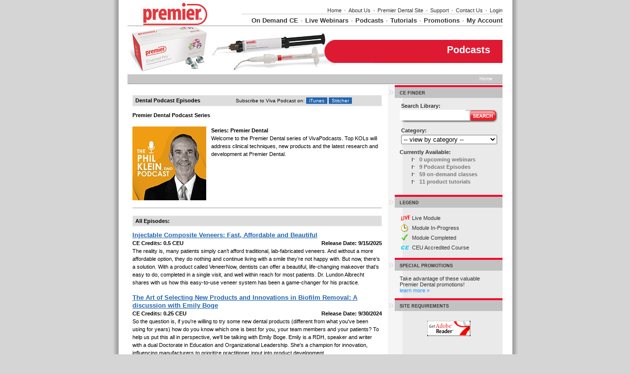

--- FILE ---
content_type: text/html
request_url: https://premierdentallearning.com/member/podcast_episodes.asp?x_podcastId=534
body_size: 12489
content:


<!DOCTYPE HTML PUBLIC "-//W3C//DTD HTML 4.01 Transitional//EN" "https://www.w3.org/TR/html4/loose.dtd">
<html lang="en">
<head>
	<meta charset="utf-8">
	<title>Premier Dental - Podcasts</title>
	<script src="/includes/functions.js?20200310.1" type="text/javascript"></script>
	<script src="/includes/jquery.js" type="text/javascript"></script>
	<script type="text/javascript" src="/includes/jquery.qtip.min.js"></script>
	<link type="text/css" rel="stylesheet" href="/includes/jquery.qtip.css" />
	<link rel="stylesheet" href="https://maxcdn.bootstrapcdn.com/font-awesome/4.7.0/css/font-awesome.min.css">

	<script type="text/javascript">

	var studentHash = '';
	var popupAdVideo;

	$(document).ready( function() {
		// create mobile
		if ( window.is_apple_mobile ) $('.apple_mobile').show();
		if ( window.is_android_mobile ) $('.android_mobile').show();

		processVPAds(studentHash);

		// logs impressions and sets click handlers for VP Ads elements.
		function processVPAds(studentHash) {
			var impMap = new Map();
			var impArr = [];

			// Log add impressions - map dedupes the hash list to multiple data-vpclick not a problem.
			$('[data-vpclick]').each( function (idx) {
				// console.log('found one: ' + idx);
				try {
					var $this = $(this);

					$this.on('click', function(e) { 
						if ( typeof $(this).data('vpcode') != 'undefined') {
							// cancel default for video.
							if ( e && e.preventDefault ) e.preventDefault();
							if ( e && e.cancelBubble ) e.cancelBubble();
						}
						logVPAdClick(this) 
					});  // click handler

					// {"position":"1","type":"11","media":"url","hash":"80717EDA-BF27-436C-98EC-07CC10AF3650"}
					var json = $this.data('vpclick');   // json gets auto-converted
					// console.log( 'hash: ' + json.hash );

					// map dedupes the hash list.
					impMap.set( json.hash, { position: json.position, type: json.type, hash: json.hash });
				} catch(e) { console.log(e.message); }
			});
			// console.log( 'impMap size: ' + impMap.size );

			if (impMap.size > 0) {
				var arr = new Array();
				
				if (impMap.values) {
					// console.log( 'Using impMap.values.' );
					arr = Array.from(impMap.values());
				}
				else if (impMap.forEach) {
					// console.log( 'Using impMap.forEach.' );
					impMap.forEach( function(value,key,map) { arr.push(value); });
				}
				// console.log( 'arr length: ' + JSON.stringify(arr) );

				var jqxhr = $.ajax({
					url: '/ajaxAdImpressions.asp',
					type: 'POST',
					contentType: 'application/json',
					data: JSON.stringify({s:studentHash,items:arr}),
					dataType: 'json',
					success: function (data) { 
						// console.log('ajax success'); 
					}
				}).done(function(data) {
						// console.log( "second success " + data.status );
				}).fail(function(data) {
						console.log( "error" );
				}).always(function(data) {
						// console.log( "complete " + data.status );
				});				
			}
		}  // processVPAds

		// -------------------------------------------------------
		// Podcast Functions //
		// -------------------------------------------------------
		
		$('audio').each ( function (ix) {
			var $this = $(this);
			$this.on( 'play', function () {
				console.log('playing....');
				var jqxhr = $.ajax({
						url: '/member/ajaxLogPodcast.asp',
						type: 'POST',
						contentType: 'application/json',
						data: JSON.stringify({s:studentHash, podcastid: $this.data('podcastid')}),
						dataType: 'json',
						success: function (data) { 
								console.log('ajax success'); 
							}
					}).done(function(data) {  // success
						console.log('data: ' + JSON.stringify(data)); 
						// console.log( "second success " + data.status );
					}).fail(function(data) {
							console.log( "error" );
					}).always(function(data) {
						// console.log( "always" );
					});							
			});
		});

		$('div[data-isfave]').each( function (ix) {
			var $div = $(this);
			console.log( 'isfave: ' + $div.data('isfave')  );
			( $div.data('isfave') && $div.data('isfave') != 'False' ) ? $div.removeClass('star-icon').addClass('star-icon-on') : $div.removeClass('star-icon-on').addClass('star-icon');
		});

		$('div[data-isfave]').each( function (ix) {
			$(this).on('click', function () {
				$this = $(this);

				// console.log( 'IsFave: ' + $this.data('isfave') + '  podcastid: ' + $this.data('podcastid') + ' hash:' + studentHash);
				var jqxhr = $.ajax({
					url: '/member/ajaxFavePodcast.asp',
					type: 'POST',
					contentType: 'application/json',
					data: JSON.stringify({s:studentHash, podcastid: $this.data('podcastid'), isfave: $this.data('isfave')}),
					dataType: 'json',
					success: function (data) { 
							console.log('ajax success'); 
						}
				}).done(function(data) {  // success
					// console.log('data: ' + JSON.stringify(data)); 
					// console.log( 'isfave: ' + data.isfave + ' podcastid: ' + data.podcastid + '  hash: ' + data.hash );
					if (data.status) {
						var $div = $('div[data-podcastid='+data.podcastid+']');
						$div.data('isfave', data.isfave);  // set new isfave value.
						( data.isfave ) ? $div.removeClass('star-icon').addClass('star-icon-on') : $div.removeClass('star-icon-on').addClass('star-icon');
					}
					// console.log( "second success " + data.status );
				}).fail(function(data) {
						console.log( "error" );
				}).always(function(data) {
					// console.log( "always" );
				});							
			});
		});		// div[data-isfave]

	});  // document ready


	//--------------------------------------------------------
	// NEVER CALLED: Click processor for VP Ads
	function logVPAdClick(lnk) {

		var $lnk = $(lnk);
		if ( typeof $lnk.data('clicked') != 'undefined'  ) {  // second pass in?
			// alert($lnk.data('clicked').length);
			$lnk.data('clicked', '');   // reset so can be clicked again.
			// console.log('doing click!');
			return;	// let click proceed.
		}

		// {"position":"1","type":"11","media":"url","hash":"80717EDA-BF27-436C-98EC-07CC10AF3650"}
		var json = $lnk.data('vpclick');   // json gets auto-converted
		// console.log( 'hash: ' + json.hash );

		var jqxhr = $.ajax({
			url: '/ajaxAdClick.asp',
			type: 'POST',
			contentType: 'application/json',
			data: JSON.stringify({s:studentHash, position: json.position, type: json.type, hash: json.hash, page: window.location.pathname.toLowerCase().replease}),
			dataType: 'json',
			success: function (data) { 
				// console.log('ajax success'); 
			}
		}).done(function(data) {
				// console.log( "second success " + data.status );
		}).fail(function(data) {
				console.log( "error" );
		}).always(function(data) {
			console.log( 'clickhash: ' + json.hash );
		});		

		return doVPAdClick(lnk);
	}

	// NEVER CALLED: 
	function doVPAdClick(lnk) {
		var aout = false;
		var $lnk = $(lnk);
		// console.log('At doVPAdClick ' + $lnk.attr('href') + ' ' + $lnk.data('vpcode'));

		if ( typeof $lnk.data('vpcode') != 'undefined' ) {

			var videoId = $lnk.data('vpcode');
			if (videoId && videoId.length > 0) {
				console.log( 'playing ' + videoId);
				popupAdVideo = (popupAdVideo || new PopupAdVideo('divAdVideo') );
				popupAdVideo.showVideo( videoId );
			} 
			else { 
				console.log( 'NOT playing ' + videoId);
			}
		}
		else if ( typeof lnk.href != 'undefined') {
			if ( ! lnk.href.toLowerCase().endsWith('.pdf')) {
				// If url is local to site remove target=blank from link.
				var tHost = lnk.hostname;
				if ( tHost=='' || funcIsSameHost( tHost, window.location.hostname ) ) {
					// ensure use same tab
					// when link is local or relative.
					$lnk.attr('target', '_self');
				}
			}
			aout = true;
		}
		return aout;

		// internal function returns true is hosts are the same.
		// www. values are discarded.
		function funcIsSameHost(host1,host2) {
			var h1 = host1.toLowerCase().replace('www.','');
			var h2 = host2.toLowerCase().replace('www.','');
			return (h1 == h2);
		}
	}

</script>


	<link href="/includes/lava.css" rel="stylesheet" type="text/css">
	<script type="text/javascript">
		$(document).ready( function() {
			// jquery stuff to do here
			$("#ondemandLink").removeClass("sidebarLink").addClass('currentPage');
			$( ".dpmBtnWrap" ).each(
				function () {
					new DPMButtonSmall( this );
			});
		});
	</script>
	<style>
    .dcolheader {
        font-weight: bold;
        padding-left: 5px;
        white-space: nowrap;
        padding: 2px 0px 2px 5px;
        margin: 0px;

    }
    .podcast-series {
		white-space: nowrap;
    }
    .company-title {
        font-size: 12px;
        font-weight: 800;
        text-decoration: none;
        color: #b20000 !important;
    }
    .company-title:hover{
        color: #e50000;
    }
    .Clinical-Excellence {
        font-size: 11px;
        font-weight: bold;
        margin: 10px 0px 15px 0px;
    }
    .exam-podcast {
        color: red !important;
        font-weight: bold;
    }
    .podcast-ceu {
        padding-bottom: 15px;
    }
    .podcast-hidden {
        display: none;
        visibility: hidden;
    }
    .podcast-Excellence{
        padding-bottom: 8px;
        color: #2165af;
        font-weight: bold;
    }
    .podcast-headertext {
        font-size: 13px;
        font-weight: 600;
        padding-bottom: 10px;
    }
    .podcast-title {
        color: #2165af !important;
        font-size: 13px;
        font-weight: 600;
    }
    .blurb-podcast {
        margin: 12px 0px 15px 0px;
    }
    .btnTakeExam {
        height: 25px;
        margin: 5px 0px 10px 20px;
        font-size: 11px;
        background-color: #2165af;
        border: 0;
        color: #fff;
        cursor: pointer;
    }
    hr {
        margin: 15px 0px 15px 0px;
    }
	</style>
</head>
<body>
<div align="center">
<div id="container">

	<style>
		.sidebarTitleCap {  /* overwrite */
			background-color: FF0000 !important;
		}
	</style>

	<script type="text/javascript">
		var booMouseOver = false;
		function localeMouseOver()
		{
			booMouseOver = true;
			document.getElementById('divOnlineLocaleSelectList').style.display = 'block';
			document.getElementById('divOnlineLocaleSelectList').style.visibility = 'visible';
			document.getElementById('ctl00_ctl00_ctl13_MSOLocaleSelector_divOnlineCurrentLocale').className = 'OnlineCurrentLocaleSelected';
		}
		function localeMouseOut()
		{
			booMouseOver = false;
			window.setTimeout('hideLocaleSelect();',1000);
		}
		function localeSelectMouseOver()
		{
			booMouseOver = true;
		}
		function localeSelectMouseOut()
		{
			booMouseOver = false;
			window.setTimeout('hideLocaleSelect();',1000);
		}
		function hideLocaleSelect()
		{
			if(booMouseOver == false)
			{
				document.getElementById('divOnlineLocaleSelectList').style.display = 'none';
				document.getElementById('ctl00_ctl00_ctl13_MSOLocaleSelector_divOnlineCurrentLocale').className = 'OnlineCurrentLocale';
			}
		}
	</script>
	<style>
		#localeSelectorWrapper
		{
			float: right;
			font-size: 11px;
			padding: 0px 0px 5px 0px;	/* bottom padding */
			position: relative;
		}
		.OnlineCurrentLocale
		{
			color:#000 !important;
			position: relative;
			padding-right: 3px;
			/*margin-top:4px;	*/
		}
		#onlineLocaleSelectorDropdownArrowXX  /* not needed? */
		{
			position:absolute;
			top:8px;
			right:0px;
		}
		.OnlineCurrentLocaleSelected
		{
			color: #666666 !important;
			position: relative;
			text-decoration: underline;
			cursor: pointer;
			padding-right: 12px;
		}
		#divOnlineLocaleSelectList
		{
			background-color: #FFFFFF;
			border: 1px solid #000000;
			display: none;
			left: -15px;
			padding: 3px 5px 3px 5px;
			position: absolute;
			top: 20px;
			z-index: 1000;
		}
		#divOnlineLocaleSelectList TD A
		{
			border:1px solid #FFFFFF;
			color:#0095da !important;
			display:block;
			padding-top: 1px;
			padding-bottom:2px;
			padding-left:10px;
		}
		#divOnlineLocaleSelectList TD A:hover
		{
			background-color: #F7F7FF;
			border:1px solid #0060A6;
			color:#0095da;
			text-decoration:none;
		}
		.OnlineCurrentLocaleTable TD
		{
			font-size:11px;
			width:170px;
		}
		.header {
			background-color: white;
			padding-top: 5px;
			width: 762px;
		}
		.headerlhs {
			color: #CCCCCC;
			font-family: Arial, Helvetica, sans-serif;
			font-size: 14px;
			font-weight: bold;
			padding: 0px 10px 0px 0px;	/* top right bottom left */
		}
		.graytexthdr {
			color: #C7C7C7;
			margin-left: 2px;
			margin-right: 2px;
		}
		.navbarsmall {
			background-color: white;
			margin: 0px 0px 1px 0px;
			text-align: right;
		}
		a.navLinkSmall:link {
			color: #333333;
			font-family: arial;
			font-size: 11px;
			font-weight: normal;
			text-decoration: none;
		}
		a.navLinkSmall:visited {
			color: #333333;
			font-family: arial;
			font-size: 11px;
			font-weight: normal;
			text-decoration: none;
		}
		a.navLinkSmall:hover {
			/* color: #006666; */
			color:#ff9933;
			font-family: arial;
			font-size: 11px;
			font-weight: normal;
			text-decoration: none;
		}
		a.navLinkSmall:active {
			color: #F7C25C;
			font-family: arial;
			font-size: 11px;
			font-weight: normal;
			text-decoration: none;
		}
		.navgraybar {
			background-color: #C7C7C7;
			margin: 0px 0px 0px 0px;
			width: 530px;
		}
		.navbar {
			background-color: white;
			margin: 5px 0px 0px 0px;
			text-align: right;
		}
		a.navLink:link {
			color: #333333;
			font-family: arial;
			font-size: 13px;
			font-weight: bold;
			text-decoration: none;
		}
		a.navLink:visited {
			color: #333333;
			font-family: arial;
			font-size: 13px;
			font-weight: bold;
			text-decoration: none;
		}
		a.navLink:hover {
			/* color: #006666; */
			color:#ff9933;
			font-family: arial;
			font-size: 13px;
			font-weight: bold;
			text-decoration: none;
		}
		a.navLink:active {
			color: #F7C25C;
			font-family: arial;
			font-size: 13px;
			font-weight: bold;
			text-decoration: none;
		}
		.navdarkgraybar {
			background-color: #999999;
			margin-bottom: 2px;
		}
	</style>
	<div class="header">
		<table width="100%" cellspacing="0" cellpadding="0">
			<tr>
				<td align="left">
					<a href="/" title="home page"><img src="https://vivacdn.blob.core.windows.net/cdn/contrib/va/art/premier3/logo.jpg" alt="Premier Dental Professional Learning" hspace="0" vspace="0" border="0"></a>
				</td>
				<td align="right" valign="bottom">
					<div style="float:right;padding-bottom:3px;">
			
						<div class="navbarsmall" style="float:right";>
							<a href="/" class="navLinkSmall">Home</a>
							<span class="graytexthdr">&#149;</span>
							<a href="/aboutus.asp" class="navLinkSmall">About Us</a>
						
							<span class="graytexthdr">&#149;</span>
							<a href="https://premierdentalco.com" class="navLinkSmall" target="_blank">Premier Dental Site</a>
						
							<span class="graytexthdr">&#149;</span>
							<a href="/support/support.asp" class="navLinkSmall">Support</a>
							<span class="graytexthdr">&#149;</span>
							<a href="/contact.asp" class="navLinkSmall">Contact Us</a>
						
							<span class="graytexthdr">&#149;</span>
							<a href="/member/login.asp" class="navLinkSmall">Login</a>
						
						</div>	<!-- navbarsmall -->
						<div style="clear:both"></div>
						<div class="navgraybar" style="float:right;"><img src="../art/clear.gif" alt="" width="500" height="1" hspace="0" vspace="0" border="0"></div>
						<div style="clear:both"></div>
						<div class="navbar">
						
							<a href="/training.asp" class="navLink">On Demand CE</a>
							<span class="graytexthdr">&#149;</span>
						
							<a href="/upcoming.asp" class="navLink">Live Webinars</a>
							<span class="graytexthdr">&#149;</span>
						
							<a href="/member/podcast_list.asp" class="navLink">Podcasts</a>
							<span class="graytexthdr">&#149;</span>
						
							<a href="/tutorials.asp" class="navLink">Tutorials</a>
							<span class="graytexthdr">&#149;</span>
						
							<a href="/promotions.asp" class="navLink">Promotions</a>
							<span class="graytexthdr">&#149;</span>
						
							<!-- <span class="graytexthdr">&#149;</span> -->
							<a href="/member/myaccount.asp" class="navLink">My Account</a>
						</div>	<!-- navbar -->
					</div> <!-- float right -->
					<div style="clear:both"></div>
				</td>
			</tr>
		</table>
	</div><!-- header -->
	<div class="navdarkgraybar"><img src="../art/clear.gif" alt="" width="100" height="1" hspace="0" vspace="0" border="0"></div><style>
div#graphictitle {
	background-image: url( https://vivacdn.blob.core.windows.net/cdn/contrib/va/art/premier3/title.jpg  );
	clear: both;
	color: #FFFFFF;
	font-size: 20px;
	font-weight: bold;
	height: 95px;
	text-align: right;
}
div#titletext {
	/* border: 1px solid red; */
	float:right; padding-right:25px;
	overflow: hidden;
	padding-top: 35px;
	width: 400px;
}
</style>
<div id="graphictitle">
	<div id="titletext">Podcasts</div>
</div>
<style>
.crumbbar {
	background-color: #C7C7C7;
	color: white;
	margin-left: 0px;
	margin-right: 0px;
	margin-top: 1px;
	padding-bottom: 0px;
	padding-left: 0px;
	padding-top: 0px;
	text-align: left;
}
.navbarCrumbs {
	font-size: 10px;
}
</style>
<div class="crumbbar">
<table style="padding-bottom: 5px; padding-left: 20px;padding-right: 20px;padding-top: 3px;" width="100%" border="0" cellspacing="0" cellpadding="0">
<tr>
	<td class="bold">
		
	</td>
	<td align="right" class="navbarCrumbs">
	Home
	</td>
</tr>
</table>
<div class="navdarkgraybar"><img src="../art/clear.gif" alt="" width="100" height="1" hspace="0" vspace="0" border="0"></div>
</div>

<table cellspacing="0" cellpadding="0" align="center" class="contentTable">
<tr>
	<td align="left" valign="top" class="contentMain bdy" rowspan=2>
        <div id="content" style="width: 507px;">
            <div class="dcolheader" style="display: flex;">
				<div>Dental Podcast Episodes</div>
				<div style="padding-left: 72px;">
					<div style="float: right;"><span style="font-size: 10px; font-weight: normal;">Subscribe to Viva Podcast on:</span> <a href="https://itunes.apple.com/us/podcast/viva-learning-podcasts-%7C-dentaltalk%E2%84%A2/id1436672011" target="_blank"><button type="submit" class="pod-itunes" title="For iPhone and iPad devices">iTunes</button></a>
					<a href="https://www.stitcher.com/podcast/philip-klein/viva-learning-podcasts-dentaltalktm" target="_blank"><button type="submit" class="pod-itunes" title="For Android devices">Stitcher</button></a></div>
				</div>
			</div>
            <div class="Clinical-Excellence">Premier Dental Podcast Series</div>
            <div style="display: flex;">
                <img src="https://vivacdn.blob.core.windows.net/cdn/contrib/va/classphoto/podcast_photo_53_phil-klein-dental-podcast-show-cover_150x150.20250417213403027.jpg" alt="" width="150" height="150" border="0" style="flex: 1 0 auto;">
                <div style="margin-left: 10px;">
                    <b>Series: Premier Dental</b></br>
                    Welcome to the Premier Dental series of VivaPodcasts. Top KOLs will address clinical techniques, new products and the latest research and development at Premier Dental.
                </div>
            </div>
            <hr size=1 />



<div class="dcolheader" style="margin-bottom: 10px;">All Episodes:</div>
<div>
    
            <div class="podcast-ceu  ">
                <a class="podcast-title" href="podcast.asp?x_podcastId=801">Injectable Composite Veneers: Fast, Affordable and Beautiful</a>
                <br />
                <b>CE Credits: 0.5 CEU</b>
                
                <span style="float: right;"><b>Release Date:&nbsp;9/15/2025</b></span><br />
                The reality is, many patients simply can’t afford traditional, lab-fabricated veneers. And without a more affordable option, they do nothing and continue living with a smile they’re not happy with. But now, there’s a solution. With a product called VeneerNow, dentists can offer a beautiful, life-changing makeover that’s easy to do, completed in a single visit, and well within reach for most patients.  Dr. Lundon Albrecht shares with us how this easy-to-use veneer system has been a game-changer for his practice.
            </div>
    
            <div class="podcast-ceu  ">
                <a class="podcast-title" href="podcast.asp?x_podcastId=690">The Art of Selecting New Products and Innovations in Biofilm Removal: A discussion with Emily Boge</a>
                <br />
                <b>CE Credits: 0.25 CEU</b>
                
                <span style="float: right;"><b>Release Date:&nbsp;9/30/2024</b></span><br />
                So the question is, if you're willing to try some new dental products (different from what you've been using for years) how do you know which one is best for you, your team members and your patients? To help us put this all in perspective, we'll be talking with Emily Boge.  Emily is a RDH, speaker and writer with a dual Doctorate in Education and Organizational Leadership. She's a champion for innovation, influencing manufacturers to prioritize practitioner input into product development.
            </div>
    
            <div class="podcast-ceu  ">
                <a class="podcast-title" href="podcast.asp?x_podcastId=645">Empowering Dental Hygienists and Assistants to Reach New Heights in Patient Care and Career Satisfaction</a>
                <br />
                <b>CE Credits: 0.25 CEU</b>
                
                <span style="float: right;"><b>Release Date:&nbsp;3/25/2024</b></span><br />
                Today we'll be discussing ways to empower dental hygienists and dental assistants to deliver exceptional care, going beyond what is typically expected of them, and reaching new heights in clinical outcomes and career satisfaction. Our guest is Lancette VanGuilder, a trailblazer and leader in dentistry for more than two decades. She practices as a complete health dental hygienist with 28 years of experience. She is the founder of a nonprofit mobile dental hygiene business and is recognized as an international CE speaker and serves as the current Vice-President of the American Dental Hygienists' Association.
            </div>
    
            <div class="podcast-ceu  ">
                <a class="podcast-title" href="podcast.asp?x_podcastId=564">To Probe or Not to Probe? Implant Maintenance Demystified</a>
                <br />
                <b>CE Credits: 0.25 CEU</b>
                
                <span style="float: right;"><b>Release Date:&nbsp;8/28/2023</b></span><br />
                Even though millions of patients have successfully been treated with dental implants some of us are still not sure if it's okay to probe an implant and what the proper protocol is for implant maintenance. To help us answer some of these questions is our guest Jessica Woods. Jessica is a RDH with a masters in public health. She has spent the last decade as a clinician, speaker, author, mentor, and public health advocate. She is also a past President of the Nevada Dental Hygienists’ Association (NDHA), recognized as an Oral Health Champion, and the recipient of the Nevada Dental Hygienist of the Year Award for advocacy efforts in expanding opportunities for dental hygienists.
            </div>
    
            <div class="podcast-ceu  ">
                <a class="podcast-title" href="podcast.asp?x_podcastId=534">Hygiene Vital Signs: The Heart of a Healthy Dental Practice</a>
                <br />
                <b>CE Credits: 0.25 CEU</b>
                
                <span style="float: right;"><b>Release Date:&nbsp;6/14/2023</b></span><br />
                Dental podcast: Thanks for joining us. I'm Dr. Phil Klein. Today we'll be discussing the hygiene department, which plays a major role in the health of a practice. Some may even say it is the heart of a dental practice. Knowing and improving your hygiene department vital signs can be critical to overall practice success. Our guest is Camille Luke, a Registered Dental Hygienist with a Master's of Science in Dental Hygiene. She has been practicing dental hygiene for over 30 years, working in private practice as well as in education.
            </div>
    
            <div class="podcast-ceu  ">
                <a class="podcast-title" href="podcast.asp?x_podcastId=532">How To Get Great Restorations From Your Lab</a>
                <br />
                <b>CE Credits: 0.25 CEU</b>
                
                <span style="float: right;"><b>Release Date:&nbsp;5/4/2023</b></span><br />
                Dental podcast: Welcome to DentalTalk. I'm Dr. Phil Klein. Today we'll be discussing the use of digital and traditional impression taking techniques and how to make things easier for the dental lab, which ultimately results in less stress and a better restoration for the patient. Our guest is Dr. Richard Lipscomb Jr., a General Dentist and International Speaker, who lectures on Restorative and Dental Implant procedures. He is on the editorial advisory board for Dental Products Report and a Catapult member, who speaks and evaluates new products.
            </div>
    
            <div class="podcast-ceu  ">
                <a class="podcast-title" href="podcast.asp?x_podcastId=472">How to Make Difficult Dental Procedures Easier, More Predictable, and Successful</a>
                <br />
                <b>CE Credits: 0.25 CEU</b>
                
                <span style="float: right;"><b>Release Date:&nbsp;12/5/2022</b></span><br />
                Dental podcast: Welcome to DentalTalk. I'm Dr. Phil Klein. Today we'll be discussing the tools and techniques that help make the most difficult procedures in dentistry easier, predictable, and more successful. Our guest is Dr. Ankur Gupta, who has a private practice in a suburb west of Cleveland. He lectures extensively for several dental society study clubs, annual sessions, post-doctorate residency programs, and several CE programs throughout the country.
            </div>
    
            <div class="podcast-ceu  ">
                <a class="podcast-title" href="podcast.asp?x_podcastId=377">Class II’s are Life</a>
                <br />
                <b>CE Credits: 0.25 CEU</b>
                
                <span style="float: right;"><b>Release Date:&nbsp;11/22/2021</b></span><br />
                Dental podcast: Welcome to DentalTalk. I'm Dr. Phil Klein. Today we'll be discussing Class II restorations and why doing them in an efficient way is so important to our practice. Our guest is Dr. Troy Schmedding, who maintains a private practice in Walnut Creek, CA where he focuses on aesthetic and functional dentistry. An Accredited member of the American Academy of Cosmetic Dentistry, he lectures both nationally and internationally on aesthetics and restorative materials.  He has written and published in numerous dental magazines and serves as a Key Opinion Leader for several manufacturers helping develop and bring new products to market.
            </div>
    
            <div class="podcast-ceu  ">
                <a class="podcast-title" href="podcast.asp?x_podcastId=378">Expand Your Reach to Improve Oral and Overall Health</a>
                <br />
                <b>CE Credits: 0.25 CEU</b>
                
                <span style="float: right;"><b>Release Date:&nbsp;10/12/2021</b></span><br />
                Dental podcast: Welcome to DentalTalk. I'm Dr. Phil Klein. Dental providers are now in a unique position to raise awareness about the oral-systemic link and gain  recognition  as an elite healthcare provider. But, in order to do that, we need to think outside of the box,  use critical thinking and be open to new and innovative dental materials, services and healthcare delivery models. According to our guest today, Lancette VanGuilder, there has never been a better time to expand our reach as a dental healthcare provider and become a dental trailblazer!  Lancette is a practicing dental hygienist for 26 years. She owns her own  mobile dental hygiene company and she is a CE speaker here and abroad. She has been featured on many podcasts for her innovative approaches for  improving access to care and elevating the provider and patient experience.
            </div>
    
</div>

</div> <!-- content -->

	</td>
	<td align="left" class="contentRight" valign="top">
		<table width="100%" border="0" cellspacing="0" cellpadding="0">
		
<script type="text/javascript">
function doCefSelect( elem ) {
	var aurl = '';
	// alert( 'Val: ' + elem.value );
	window.location.href = '/search.asp?x_action=search&x_catID=' + elem.value;
}
</script>

		<tr>
			<td class="sidebarstrip"><img src="/art/clear.gif" width="1" height="1" alt=""></td>
			<td class="sidebarTitleCap"><img src="/art/clear.gif" width="1" height="1" alt=""></td>
		</tr>
		<tr>
			<td class="sidebarstrip"><img src="/art/arrowsidebar.gif" width="10" height="12" alt=""></td>
			<td class="sidebarTitle">CE FINDER</td>
		</tr>
		<tr>
			<td class="sidebarstrip"><img src="/art/clear.gif" width="1" height="1" alt=""></td>
			<td class="sidebarbdy">
				<div id="cef_div">
				<form action="/search.asp" name="cef_form" id="cef_form">
				<input type="hidden" name="x_action" value="search">
				&nbsp;<b>Search Library:</b>
				<div id="cef_search_div">
				<input type="text" name="x_query" id="x_query" maxlength="50" value="">
				<input type="image" id="cef_search_button" src="/art/clear.gif">
				</div>
	
				<div id="cef_category_div">
				<b>Category:</b>
				<br />
				<select ID="cef_category_select" onchange="doCefSelect( this )">
					<option value="">-- view by category --</option>
		
					<option value="107" >Adhesives/Cements</option>
			
					<option value="99" >CAD/CAM Technology and Materials</option>
			
					<option value="118" >Caries Infection/Detection</option>
			
					<option value="149" >COVID-19</option>
			
					<option value="100" >Crown/Bridge/Veneers/Indirect</option>
			
					<option value="81" >Dental Hygiene</option>
			
					<option value="101" >Digital Impression</option>
			
					<option value="102" >Direct Restoratives</option>
			
					<option value="78" >Endodontics</option>
			
					<option value="105" >Equipment Small</option>
			
					<option value="129" >Geriatric Dentistry</option>
			
					<option value="131" >Handpieces/Burs</option>
			
					<option value="142" >Holistic and Homeopathic</option>
			
					<option value="82" >Implants</option>
			
					<option value="114" >Impressions Making (Traditional)</option>
			
					<option value="83" >Infection Control</option>
			
					<option value="122" >Lasers</option>
			
					<option value="112" >Minimal Invasive Dentistry</option>
			
					<option value="95" >Oral Medicine</option>
			
					<option value="120" >Pain Control</option>
			
					<option value="137" >Patient Management</option>
			
					<option value="103" >Pediatric Dentistry</option>
			
					<option value="85" >Periodontics</option>
			
					<option value="86" >Practice Management</option>
			
					<option value="94" >Preventative Therapy</option>
			
					<option value="121" >Public Health</option>
			
					<option value="93" >Uncategorized</option>
			
				</select>
				</div>
	
				<div id="cef_available_div">
				<b>Currently Available:</b>
				<ul>
	
					<li>0&nbsp;upcoming webinars</li>
					
					<li>9&nbsp;Podcast Episodes</li>
					
					<li>59&nbsp;on-demand classes</li>
	
					<li>11&nbsp;product tutorials</li>
				</ul>
				</div>
				</form>
				</div>		<!-- cef_div -->
			</td>
		</tr>
		<tr>
			<td class="sidebarstrip"><img src="/art/clear.gif" width="1" height="1" alt=""></td>
			<td class="sidebarTitleCap"><img src="/art/clear.gif" width="1" height="1" alt=""></td>
		</tr>
		<tr>
			<td class="sidebarstrip"><img src="/art/arrowsidebar.gif" width="10" height="12" alt=""></td>
			<td class="sidebarTitle">LEGEND</td>
		</tr>
		<tr>
			<td class="sidebarstrip"><img src="/art/clear.gif" width="1" height="1" alt=""></td>
			<td class="sidebarbdy">
				<table>
				<tr>
					<td><img src="/art/icon_live.gif" width="18" height="11" alt=""></td>
					<td class="bdy">Live Module</td>
				</tr>
				<tr>
					<td><img src="/art/icon_clock.gif" alt="" width="14" height="16" border="0"></td>
					<td class="bdy">Module In-Progress</td>
				</tr>
				<tr>
					<td><img src="/art/icon_check.gif" alt="" width="14" height="13" border="0"></td>
					<td class="bdy">Module Completed</td>
				</tr>
				<tr>
					<td><img src="/art/icon_ce.gif" alt="" width="16" height="8" border="0"></td>
					<td class="bdy">
						CEU Accredited Course
					</td>
				</tr>
				</table>
			</td>
		</tr>
		<tr>
			<td class="sidebarstrip"><img src="/art/clear.gif" width="1" height="1" alt=""></td>
			<td class="sidebarTitleCap"><img src="/art/clear.gif" width="1" height="1" alt=""></td>
		</tr>
		<tr>
			<td class="sidebarstrip"><img src="/art/arrowsidebar.gif" width="10" height="12" alt=""></td>
			<td class="sidebarTitle">SPECIAL PROMOTIONS</td>
		</tr>
		<tr>
			<td class="sidebarstrip"><img src="/art/clear.gif" width="1" height="1" alt=""></td>
			<td class="sidebarbdy">
				Take advantage of these valuable Premier Dental promotions!
				&nbsp;&nbsp;
				<a href="/promotions.asp" class="noline 11px nowrap">learn more &raquo;</a>
			</td>
		</tr>
		<tr>
			<td class="sidebarstrip"><img src="/art/clear.gif" width="1" height="1" alt=""></td>
			<td class="sidebarTitleCap"><img src="/art/clear.gif" width="1" height="1" alt=""></td>
		</tr>
		<tr>
			<td class="sidebarstrip"><img src="/art/arrowsidebar.gif" width="10" height="12" alt=""></td>
			<td class="sidebarTitle">SITE REQUIREMENTS</td>
		</tr>
		<tr>
			<td class="sidebarstrip"><img src="/art/clear.gif" width="1" height="1" alt=""></td>
			<td class="sidebarbdy">
				<div style="padding-bottom: 10px; padding-top: 10px" align="center">
				<a href="https://get.adobe.com/reader/" target="_blank"><img src="/art/getacrobat.gif" width="88" height="31" border="0"></a>
				</div>
			</td>
		</tr>
		</table>
	</td>
</tr>
<tr>	<!-- cell at bottom of right sidebar (make left col rowspan=2 -->
	<td align="left" class="contentRight" valign="bottom"
		<table width="100%" border="0" cellspacing="0" cellpadding="0">
		
		</table>
	</td>
</tr>
</table>
<style>
div#footergraygradient {
	background-image: url(/art/graygradient.jpg);
	height: 35px;
	margin-top: 10px;
	padding-left: 60px;
	padding-right: 10px;
	padding-top: 0px;
}
.footer {
	/* background-color: white; */
	font-family: Verdana, Arial, Helvetica, sans-serif;
	font-size: 10px;
	line-height: 12pt;
	margin-top: 10px;
}
.footercell {
	font-family: Verdana, Arial, Helvetica, sans-serif;
	font-size: 10px;
	line-height: 12pt;
}
.footersmallgray {
	color: #666666;
	font-family: Verdana, Arial, Helvetica, sans-serif;
	font-size: 10px;
}
.footermea {
	margin: 10px auto;
	text-align: left;
	width: 700px;
}
</style>
<div align="center">

	<div id="footergraygradient">
		<div style="margin-top: 4px;">
		<table width="100%" border="0" cellspacing="0" cellpadding="0">
		<form method=post action="/newsletter.asp">
		<tr>
			<td class="footersmallgray">Keep me informed about special offers, exclusive and new information.</td>
			<td align="right">
			<input type="text" name="x_email" onfocus="this.value=''" value="Enter email address" size="23" maxlength="80">
			<input type="image" src="/art/gobuttongray.jpg">
			</td>
		</tr>
		</form>
		</table>
		</div>
	</div>

	<div class="footer">
	<table width="100%" border="0" cellspacing="0" cellpadding="0">
	<tr>
		<td align="center" class="footercell">
			<a href="/support/support.asp">Support</a> |
			<a href="/privacy.asp">Privacy Policy</a> |
			<a href="/terms.asp">Terms &amp; Conditions</a>
			<br />
			Copyright &copy;2026 Viva Learning LLC  &nbsp;&#149;&nbsp;  All rights reserved.
			<div class="footermea">

			</div>
			<br />&nbsp;
		</td>
	</tr>
	</table>
	</div><!-- footer -->
</div><!-- center -->
<!-- Google tag (gtag.js) -->
<script async src="https://www.googletagmanager.com/gtag/js?id=G-K9P4B3TDQY"></script>
<script>
  // premierdentallearning.com
  window.dataLayer = window.dataLayer || [];
  function gtag(){dataLayer.push(arguments);}
  gtag('js', new Date());

  gtag('config', 'G-K9P4B3TDQY');
</script>

</div>
</div>
</body>

</html>